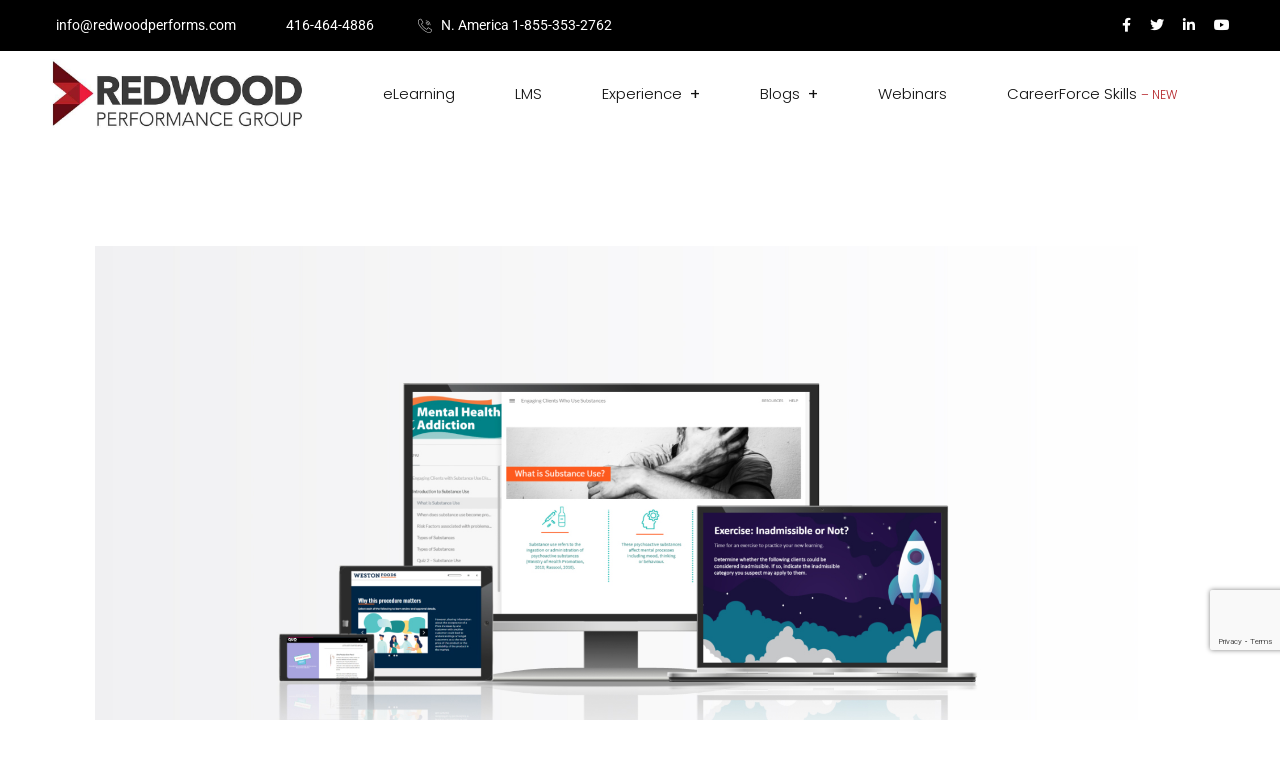

--- FILE ---
content_type: text/html; charset=utf-8
request_url: https://www.google.com/recaptcha/api2/anchor?ar=1&k=6LfLqoYUAAAAAKE6QJLQwh2nRYCftgq4f_mTksWR&co=aHR0cHM6Ly93d3cucmVkd29vZHBlcmZvcm1zLmNvbTo0NDM.&hl=en&v=PoyoqOPhxBO7pBk68S4YbpHZ&size=invisible&anchor-ms=20000&execute-ms=30000&cb=5sr71ha6ykub
body_size: 48779
content:
<!DOCTYPE HTML><html dir="ltr" lang="en"><head><meta http-equiv="Content-Type" content="text/html; charset=UTF-8">
<meta http-equiv="X-UA-Compatible" content="IE=edge">
<title>reCAPTCHA</title>
<style type="text/css">
/* cyrillic-ext */
@font-face {
  font-family: 'Roboto';
  font-style: normal;
  font-weight: 400;
  font-stretch: 100%;
  src: url(//fonts.gstatic.com/s/roboto/v48/KFO7CnqEu92Fr1ME7kSn66aGLdTylUAMa3GUBHMdazTgWw.woff2) format('woff2');
  unicode-range: U+0460-052F, U+1C80-1C8A, U+20B4, U+2DE0-2DFF, U+A640-A69F, U+FE2E-FE2F;
}
/* cyrillic */
@font-face {
  font-family: 'Roboto';
  font-style: normal;
  font-weight: 400;
  font-stretch: 100%;
  src: url(//fonts.gstatic.com/s/roboto/v48/KFO7CnqEu92Fr1ME7kSn66aGLdTylUAMa3iUBHMdazTgWw.woff2) format('woff2');
  unicode-range: U+0301, U+0400-045F, U+0490-0491, U+04B0-04B1, U+2116;
}
/* greek-ext */
@font-face {
  font-family: 'Roboto';
  font-style: normal;
  font-weight: 400;
  font-stretch: 100%;
  src: url(//fonts.gstatic.com/s/roboto/v48/KFO7CnqEu92Fr1ME7kSn66aGLdTylUAMa3CUBHMdazTgWw.woff2) format('woff2');
  unicode-range: U+1F00-1FFF;
}
/* greek */
@font-face {
  font-family: 'Roboto';
  font-style: normal;
  font-weight: 400;
  font-stretch: 100%;
  src: url(//fonts.gstatic.com/s/roboto/v48/KFO7CnqEu92Fr1ME7kSn66aGLdTylUAMa3-UBHMdazTgWw.woff2) format('woff2');
  unicode-range: U+0370-0377, U+037A-037F, U+0384-038A, U+038C, U+038E-03A1, U+03A3-03FF;
}
/* math */
@font-face {
  font-family: 'Roboto';
  font-style: normal;
  font-weight: 400;
  font-stretch: 100%;
  src: url(//fonts.gstatic.com/s/roboto/v48/KFO7CnqEu92Fr1ME7kSn66aGLdTylUAMawCUBHMdazTgWw.woff2) format('woff2');
  unicode-range: U+0302-0303, U+0305, U+0307-0308, U+0310, U+0312, U+0315, U+031A, U+0326-0327, U+032C, U+032F-0330, U+0332-0333, U+0338, U+033A, U+0346, U+034D, U+0391-03A1, U+03A3-03A9, U+03B1-03C9, U+03D1, U+03D5-03D6, U+03F0-03F1, U+03F4-03F5, U+2016-2017, U+2034-2038, U+203C, U+2040, U+2043, U+2047, U+2050, U+2057, U+205F, U+2070-2071, U+2074-208E, U+2090-209C, U+20D0-20DC, U+20E1, U+20E5-20EF, U+2100-2112, U+2114-2115, U+2117-2121, U+2123-214F, U+2190, U+2192, U+2194-21AE, U+21B0-21E5, U+21F1-21F2, U+21F4-2211, U+2213-2214, U+2216-22FF, U+2308-230B, U+2310, U+2319, U+231C-2321, U+2336-237A, U+237C, U+2395, U+239B-23B7, U+23D0, U+23DC-23E1, U+2474-2475, U+25AF, U+25B3, U+25B7, U+25BD, U+25C1, U+25CA, U+25CC, U+25FB, U+266D-266F, U+27C0-27FF, U+2900-2AFF, U+2B0E-2B11, U+2B30-2B4C, U+2BFE, U+3030, U+FF5B, U+FF5D, U+1D400-1D7FF, U+1EE00-1EEFF;
}
/* symbols */
@font-face {
  font-family: 'Roboto';
  font-style: normal;
  font-weight: 400;
  font-stretch: 100%;
  src: url(//fonts.gstatic.com/s/roboto/v48/KFO7CnqEu92Fr1ME7kSn66aGLdTylUAMaxKUBHMdazTgWw.woff2) format('woff2');
  unicode-range: U+0001-000C, U+000E-001F, U+007F-009F, U+20DD-20E0, U+20E2-20E4, U+2150-218F, U+2190, U+2192, U+2194-2199, U+21AF, U+21E6-21F0, U+21F3, U+2218-2219, U+2299, U+22C4-22C6, U+2300-243F, U+2440-244A, U+2460-24FF, U+25A0-27BF, U+2800-28FF, U+2921-2922, U+2981, U+29BF, U+29EB, U+2B00-2BFF, U+4DC0-4DFF, U+FFF9-FFFB, U+10140-1018E, U+10190-1019C, U+101A0, U+101D0-101FD, U+102E0-102FB, U+10E60-10E7E, U+1D2C0-1D2D3, U+1D2E0-1D37F, U+1F000-1F0FF, U+1F100-1F1AD, U+1F1E6-1F1FF, U+1F30D-1F30F, U+1F315, U+1F31C, U+1F31E, U+1F320-1F32C, U+1F336, U+1F378, U+1F37D, U+1F382, U+1F393-1F39F, U+1F3A7-1F3A8, U+1F3AC-1F3AF, U+1F3C2, U+1F3C4-1F3C6, U+1F3CA-1F3CE, U+1F3D4-1F3E0, U+1F3ED, U+1F3F1-1F3F3, U+1F3F5-1F3F7, U+1F408, U+1F415, U+1F41F, U+1F426, U+1F43F, U+1F441-1F442, U+1F444, U+1F446-1F449, U+1F44C-1F44E, U+1F453, U+1F46A, U+1F47D, U+1F4A3, U+1F4B0, U+1F4B3, U+1F4B9, U+1F4BB, U+1F4BF, U+1F4C8-1F4CB, U+1F4D6, U+1F4DA, U+1F4DF, U+1F4E3-1F4E6, U+1F4EA-1F4ED, U+1F4F7, U+1F4F9-1F4FB, U+1F4FD-1F4FE, U+1F503, U+1F507-1F50B, U+1F50D, U+1F512-1F513, U+1F53E-1F54A, U+1F54F-1F5FA, U+1F610, U+1F650-1F67F, U+1F687, U+1F68D, U+1F691, U+1F694, U+1F698, U+1F6AD, U+1F6B2, U+1F6B9-1F6BA, U+1F6BC, U+1F6C6-1F6CF, U+1F6D3-1F6D7, U+1F6E0-1F6EA, U+1F6F0-1F6F3, U+1F6F7-1F6FC, U+1F700-1F7FF, U+1F800-1F80B, U+1F810-1F847, U+1F850-1F859, U+1F860-1F887, U+1F890-1F8AD, U+1F8B0-1F8BB, U+1F8C0-1F8C1, U+1F900-1F90B, U+1F93B, U+1F946, U+1F984, U+1F996, U+1F9E9, U+1FA00-1FA6F, U+1FA70-1FA7C, U+1FA80-1FA89, U+1FA8F-1FAC6, U+1FACE-1FADC, U+1FADF-1FAE9, U+1FAF0-1FAF8, U+1FB00-1FBFF;
}
/* vietnamese */
@font-face {
  font-family: 'Roboto';
  font-style: normal;
  font-weight: 400;
  font-stretch: 100%;
  src: url(//fonts.gstatic.com/s/roboto/v48/KFO7CnqEu92Fr1ME7kSn66aGLdTylUAMa3OUBHMdazTgWw.woff2) format('woff2');
  unicode-range: U+0102-0103, U+0110-0111, U+0128-0129, U+0168-0169, U+01A0-01A1, U+01AF-01B0, U+0300-0301, U+0303-0304, U+0308-0309, U+0323, U+0329, U+1EA0-1EF9, U+20AB;
}
/* latin-ext */
@font-face {
  font-family: 'Roboto';
  font-style: normal;
  font-weight: 400;
  font-stretch: 100%;
  src: url(//fonts.gstatic.com/s/roboto/v48/KFO7CnqEu92Fr1ME7kSn66aGLdTylUAMa3KUBHMdazTgWw.woff2) format('woff2');
  unicode-range: U+0100-02BA, U+02BD-02C5, U+02C7-02CC, U+02CE-02D7, U+02DD-02FF, U+0304, U+0308, U+0329, U+1D00-1DBF, U+1E00-1E9F, U+1EF2-1EFF, U+2020, U+20A0-20AB, U+20AD-20C0, U+2113, U+2C60-2C7F, U+A720-A7FF;
}
/* latin */
@font-face {
  font-family: 'Roboto';
  font-style: normal;
  font-weight: 400;
  font-stretch: 100%;
  src: url(//fonts.gstatic.com/s/roboto/v48/KFO7CnqEu92Fr1ME7kSn66aGLdTylUAMa3yUBHMdazQ.woff2) format('woff2');
  unicode-range: U+0000-00FF, U+0131, U+0152-0153, U+02BB-02BC, U+02C6, U+02DA, U+02DC, U+0304, U+0308, U+0329, U+2000-206F, U+20AC, U+2122, U+2191, U+2193, U+2212, U+2215, U+FEFF, U+FFFD;
}
/* cyrillic-ext */
@font-face {
  font-family: 'Roboto';
  font-style: normal;
  font-weight: 500;
  font-stretch: 100%;
  src: url(//fonts.gstatic.com/s/roboto/v48/KFO7CnqEu92Fr1ME7kSn66aGLdTylUAMa3GUBHMdazTgWw.woff2) format('woff2');
  unicode-range: U+0460-052F, U+1C80-1C8A, U+20B4, U+2DE0-2DFF, U+A640-A69F, U+FE2E-FE2F;
}
/* cyrillic */
@font-face {
  font-family: 'Roboto';
  font-style: normal;
  font-weight: 500;
  font-stretch: 100%;
  src: url(//fonts.gstatic.com/s/roboto/v48/KFO7CnqEu92Fr1ME7kSn66aGLdTylUAMa3iUBHMdazTgWw.woff2) format('woff2');
  unicode-range: U+0301, U+0400-045F, U+0490-0491, U+04B0-04B1, U+2116;
}
/* greek-ext */
@font-face {
  font-family: 'Roboto';
  font-style: normal;
  font-weight: 500;
  font-stretch: 100%;
  src: url(//fonts.gstatic.com/s/roboto/v48/KFO7CnqEu92Fr1ME7kSn66aGLdTylUAMa3CUBHMdazTgWw.woff2) format('woff2');
  unicode-range: U+1F00-1FFF;
}
/* greek */
@font-face {
  font-family: 'Roboto';
  font-style: normal;
  font-weight: 500;
  font-stretch: 100%;
  src: url(//fonts.gstatic.com/s/roboto/v48/KFO7CnqEu92Fr1ME7kSn66aGLdTylUAMa3-UBHMdazTgWw.woff2) format('woff2');
  unicode-range: U+0370-0377, U+037A-037F, U+0384-038A, U+038C, U+038E-03A1, U+03A3-03FF;
}
/* math */
@font-face {
  font-family: 'Roboto';
  font-style: normal;
  font-weight: 500;
  font-stretch: 100%;
  src: url(//fonts.gstatic.com/s/roboto/v48/KFO7CnqEu92Fr1ME7kSn66aGLdTylUAMawCUBHMdazTgWw.woff2) format('woff2');
  unicode-range: U+0302-0303, U+0305, U+0307-0308, U+0310, U+0312, U+0315, U+031A, U+0326-0327, U+032C, U+032F-0330, U+0332-0333, U+0338, U+033A, U+0346, U+034D, U+0391-03A1, U+03A3-03A9, U+03B1-03C9, U+03D1, U+03D5-03D6, U+03F0-03F1, U+03F4-03F5, U+2016-2017, U+2034-2038, U+203C, U+2040, U+2043, U+2047, U+2050, U+2057, U+205F, U+2070-2071, U+2074-208E, U+2090-209C, U+20D0-20DC, U+20E1, U+20E5-20EF, U+2100-2112, U+2114-2115, U+2117-2121, U+2123-214F, U+2190, U+2192, U+2194-21AE, U+21B0-21E5, U+21F1-21F2, U+21F4-2211, U+2213-2214, U+2216-22FF, U+2308-230B, U+2310, U+2319, U+231C-2321, U+2336-237A, U+237C, U+2395, U+239B-23B7, U+23D0, U+23DC-23E1, U+2474-2475, U+25AF, U+25B3, U+25B7, U+25BD, U+25C1, U+25CA, U+25CC, U+25FB, U+266D-266F, U+27C0-27FF, U+2900-2AFF, U+2B0E-2B11, U+2B30-2B4C, U+2BFE, U+3030, U+FF5B, U+FF5D, U+1D400-1D7FF, U+1EE00-1EEFF;
}
/* symbols */
@font-face {
  font-family: 'Roboto';
  font-style: normal;
  font-weight: 500;
  font-stretch: 100%;
  src: url(//fonts.gstatic.com/s/roboto/v48/KFO7CnqEu92Fr1ME7kSn66aGLdTylUAMaxKUBHMdazTgWw.woff2) format('woff2');
  unicode-range: U+0001-000C, U+000E-001F, U+007F-009F, U+20DD-20E0, U+20E2-20E4, U+2150-218F, U+2190, U+2192, U+2194-2199, U+21AF, U+21E6-21F0, U+21F3, U+2218-2219, U+2299, U+22C4-22C6, U+2300-243F, U+2440-244A, U+2460-24FF, U+25A0-27BF, U+2800-28FF, U+2921-2922, U+2981, U+29BF, U+29EB, U+2B00-2BFF, U+4DC0-4DFF, U+FFF9-FFFB, U+10140-1018E, U+10190-1019C, U+101A0, U+101D0-101FD, U+102E0-102FB, U+10E60-10E7E, U+1D2C0-1D2D3, U+1D2E0-1D37F, U+1F000-1F0FF, U+1F100-1F1AD, U+1F1E6-1F1FF, U+1F30D-1F30F, U+1F315, U+1F31C, U+1F31E, U+1F320-1F32C, U+1F336, U+1F378, U+1F37D, U+1F382, U+1F393-1F39F, U+1F3A7-1F3A8, U+1F3AC-1F3AF, U+1F3C2, U+1F3C4-1F3C6, U+1F3CA-1F3CE, U+1F3D4-1F3E0, U+1F3ED, U+1F3F1-1F3F3, U+1F3F5-1F3F7, U+1F408, U+1F415, U+1F41F, U+1F426, U+1F43F, U+1F441-1F442, U+1F444, U+1F446-1F449, U+1F44C-1F44E, U+1F453, U+1F46A, U+1F47D, U+1F4A3, U+1F4B0, U+1F4B3, U+1F4B9, U+1F4BB, U+1F4BF, U+1F4C8-1F4CB, U+1F4D6, U+1F4DA, U+1F4DF, U+1F4E3-1F4E6, U+1F4EA-1F4ED, U+1F4F7, U+1F4F9-1F4FB, U+1F4FD-1F4FE, U+1F503, U+1F507-1F50B, U+1F50D, U+1F512-1F513, U+1F53E-1F54A, U+1F54F-1F5FA, U+1F610, U+1F650-1F67F, U+1F687, U+1F68D, U+1F691, U+1F694, U+1F698, U+1F6AD, U+1F6B2, U+1F6B9-1F6BA, U+1F6BC, U+1F6C6-1F6CF, U+1F6D3-1F6D7, U+1F6E0-1F6EA, U+1F6F0-1F6F3, U+1F6F7-1F6FC, U+1F700-1F7FF, U+1F800-1F80B, U+1F810-1F847, U+1F850-1F859, U+1F860-1F887, U+1F890-1F8AD, U+1F8B0-1F8BB, U+1F8C0-1F8C1, U+1F900-1F90B, U+1F93B, U+1F946, U+1F984, U+1F996, U+1F9E9, U+1FA00-1FA6F, U+1FA70-1FA7C, U+1FA80-1FA89, U+1FA8F-1FAC6, U+1FACE-1FADC, U+1FADF-1FAE9, U+1FAF0-1FAF8, U+1FB00-1FBFF;
}
/* vietnamese */
@font-face {
  font-family: 'Roboto';
  font-style: normal;
  font-weight: 500;
  font-stretch: 100%;
  src: url(//fonts.gstatic.com/s/roboto/v48/KFO7CnqEu92Fr1ME7kSn66aGLdTylUAMa3OUBHMdazTgWw.woff2) format('woff2');
  unicode-range: U+0102-0103, U+0110-0111, U+0128-0129, U+0168-0169, U+01A0-01A1, U+01AF-01B0, U+0300-0301, U+0303-0304, U+0308-0309, U+0323, U+0329, U+1EA0-1EF9, U+20AB;
}
/* latin-ext */
@font-face {
  font-family: 'Roboto';
  font-style: normal;
  font-weight: 500;
  font-stretch: 100%;
  src: url(//fonts.gstatic.com/s/roboto/v48/KFO7CnqEu92Fr1ME7kSn66aGLdTylUAMa3KUBHMdazTgWw.woff2) format('woff2');
  unicode-range: U+0100-02BA, U+02BD-02C5, U+02C7-02CC, U+02CE-02D7, U+02DD-02FF, U+0304, U+0308, U+0329, U+1D00-1DBF, U+1E00-1E9F, U+1EF2-1EFF, U+2020, U+20A0-20AB, U+20AD-20C0, U+2113, U+2C60-2C7F, U+A720-A7FF;
}
/* latin */
@font-face {
  font-family: 'Roboto';
  font-style: normal;
  font-weight: 500;
  font-stretch: 100%;
  src: url(//fonts.gstatic.com/s/roboto/v48/KFO7CnqEu92Fr1ME7kSn66aGLdTylUAMa3yUBHMdazQ.woff2) format('woff2');
  unicode-range: U+0000-00FF, U+0131, U+0152-0153, U+02BB-02BC, U+02C6, U+02DA, U+02DC, U+0304, U+0308, U+0329, U+2000-206F, U+20AC, U+2122, U+2191, U+2193, U+2212, U+2215, U+FEFF, U+FFFD;
}
/* cyrillic-ext */
@font-face {
  font-family: 'Roboto';
  font-style: normal;
  font-weight: 900;
  font-stretch: 100%;
  src: url(//fonts.gstatic.com/s/roboto/v48/KFO7CnqEu92Fr1ME7kSn66aGLdTylUAMa3GUBHMdazTgWw.woff2) format('woff2');
  unicode-range: U+0460-052F, U+1C80-1C8A, U+20B4, U+2DE0-2DFF, U+A640-A69F, U+FE2E-FE2F;
}
/* cyrillic */
@font-face {
  font-family: 'Roboto';
  font-style: normal;
  font-weight: 900;
  font-stretch: 100%;
  src: url(//fonts.gstatic.com/s/roboto/v48/KFO7CnqEu92Fr1ME7kSn66aGLdTylUAMa3iUBHMdazTgWw.woff2) format('woff2');
  unicode-range: U+0301, U+0400-045F, U+0490-0491, U+04B0-04B1, U+2116;
}
/* greek-ext */
@font-face {
  font-family: 'Roboto';
  font-style: normal;
  font-weight: 900;
  font-stretch: 100%;
  src: url(//fonts.gstatic.com/s/roboto/v48/KFO7CnqEu92Fr1ME7kSn66aGLdTylUAMa3CUBHMdazTgWw.woff2) format('woff2');
  unicode-range: U+1F00-1FFF;
}
/* greek */
@font-face {
  font-family: 'Roboto';
  font-style: normal;
  font-weight: 900;
  font-stretch: 100%;
  src: url(//fonts.gstatic.com/s/roboto/v48/KFO7CnqEu92Fr1ME7kSn66aGLdTylUAMa3-UBHMdazTgWw.woff2) format('woff2');
  unicode-range: U+0370-0377, U+037A-037F, U+0384-038A, U+038C, U+038E-03A1, U+03A3-03FF;
}
/* math */
@font-face {
  font-family: 'Roboto';
  font-style: normal;
  font-weight: 900;
  font-stretch: 100%;
  src: url(//fonts.gstatic.com/s/roboto/v48/KFO7CnqEu92Fr1ME7kSn66aGLdTylUAMawCUBHMdazTgWw.woff2) format('woff2');
  unicode-range: U+0302-0303, U+0305, U+0307-0308, U+0310, U+0312, U+0315, U+031A, U+0326-0327, U+032C, U+032F-0330, U+0332-0333, U+0338, U+033A, U+0346, U+034D, U+0391-03A1, U+03A3-03A9, U+03B1-03C9, U+03D1, U+03D5-03D6, U+03F0-03F1, U+03F4-03F5, U+2016-2017, U+2034-2038, U+203C, U+2040, U+2043, U+2047, U+2050, U+2057, U+205F, U+2070-2071, U+2074-208E, U+2090-209C, U+20D0-20DC, U+20E1, U+20E5-20EF, U+2100-2112, U+2114-2115, U+2117-2121, U+2123-214F, U+2190, U+2192, U+2194-21AE, U+21B0-21E5, U+21F1-21F2, U+21F4-2211, U+2213-2214, U+2216-22FF, U+2308-230B, U+2310, U+2319, U+231C-2321, U+2336-237A, U+237C, U+2395, U+239B-23B7, U+23D0, U+23DC-23E1, U+2474-2475, U+25AF, U+25B3, U+25B7, U+25BD, U+25C1, U+25CA, U+25CC, U+25FB, U+266D-266F, U+27C0-27FF, U+2900-2AFF, U+2B0E-2B11, U+2B30-2B4C, U+2BFE, U+3030, U+FF5B, U+FF5D, U+1D400-1D7FF, U+1EE00-1EEFF;
}
/* symbols */
@font-face {
  font-family: 'Roboto';
  font-style: normal;
  font-weight: 900;
  font-stretch: 100%;
  src: url(//fonts.gstatic.com/s/roboto/v48/KFO7CnqEu92Fr1ME7kSn66aGLdTylUAMaxKUBHMdazTgWw.woff2) format('woff2');
  unicode-range: U+0001-000C, U+000E-001F, U+007F-009F, U+20DD-20E0, U+20E2-20E4, U+2150-218F, U+2190, U+2192, U+2194-2199, U+21AF, U+21E6-21F0, U+21F3, U+2218-2219, U+2299, U+22C4-22C6, U+2300-243F, U+2440-244A, U+2460-24FF, U+25A0-27BF, U+2800-28FF, U+2921-2922, U+2981, U+29BF, U+29EB, U+2B00-2BFF, U+4DC0-4DFF, U+FFF9-FFFB, U+10140-1018E, U+10190-1019C, U+101A0, U+101D0-101FD, U+102E0-102FB, U+10E60-10E7E, U+1D2C0-1D2D3, U+1D2E0-1D37F, U+1F000-1F0FF, U+1F100-1F1AD, U+1F1E6-1F1FF, U+1F30D-1F30F, U+1F315, U+1F31C, U+1F31E, U+1F320-1F32C, U+1F336, U+1F378, U+1F37D, U+1F382, U+1F393-1F39F, U+1F3A7-1F3A8, U+1F3AC-1F3AF, U+1F3C2, U+1F3C4-1F3C6, U+1F3CA-1F3CE, U+1F3D4-1F3E0, U+1F3ED, U+1F3F1-1F3F3, U+1F3F5-1F3F7, U+1F408, U+1F415, U+1F41F, U+1F426, U+1F43F, U+1F441-1F442, U+1F444, U+1F446-1F449, U+1F44C-1F44E, U+1F453, U+1F46A, U+1F47D, U+1F4A3, U+1F4B0, U+1F4B3, U+1F4B9, U+1F4BB, U+1F4BF, U+1F4C8-1F4CB, U+1F4D6, U+1F4DA, U+1F4DF, U+1F4E3-1F4E6, U+1F4EA-1F4ED, U+1F4F7, U+1F4F9-1F4FB, U+1F4FD-1F4FE, U+1F503, U+1F507-1F50B, U+1F50D, U+1F512-1F513, U+1F53E-1F54A, U+1F54F-1F5FA, U+1F610, U+1F650-1F67F, U+1F687, U+1F68D, U+1F691, U+1F694, U+1F698, U+1F6AD, U+1F6B2, U+1F6B9-1F6BA, U+1F6BC, U+1F6C6-1F6CF, U+1F6D3-1F6D7, U+1F6E0-1F6EA, U+1F6F0-1F6F3, U+1F6F7-1F6FC, U+1F700-1F7FF, U+1F800-1F80B, U+1F810-1F847, U+1F850-1F859, U+1F860-1F887, U+1F890-1F8AD, U+1F8B0-1F8BB, U+1F8C0-1F8C1, U+1F900-1F90B, U+1F93B, U+1F946, U+1F984, U+1F996, U+1F9E9, U+1FA00-1FA6F, U+1FA70-1FA7C, U+1FA80-1FA89, U+1FA8F-1FAC6, U+1FACE-1FADC, U+1FADF-1FAE9, U+1FAF0-1FAF8, U+1FB00-1FBFF;
}
/* vietnamese */
@font-face {
  font-family: 'Roboto';
  font-style: normal;
  font-weight: 900;
  font-stretch: 100%;
  src: url(//fonts.gstatic.com/s/roboto/v48/KFO7CnqEu92Fr1ME7kSn66aGLdTylUAMa3OUBHMdazTgWw.woff2) format('woff2');
  unicode-range: U+0102-0103, U+0110-0111, U+0128-0129, U+0168-0169, U+01A0-01A1, U+01AF-01B0, U+0300-0301, U+0303-0304, U+0308-0309, U+0323, U+0329, U+1EA0-1EF9, U+20AB;
}
/* latin-ext */
@font-face {
  font-family: 'Roboto';
  font-style: normal;
  font-weight: 900;
  font-stretch: 100%;
  src: url(//fonts.gstatic.com/s/roboto/v48/KFO7CnqEu92Fr1ME7kSn66aGLdTylUAMa3KUBHMdazTgWw.woff2) format('woff2');
  unicode-range: U+0100-02BA, U+02BD-02C5, U+02C7-02CC, U+02CE-02D7, U+02DD-02FF, U+0304, U+0308, U+0329, U+1D00-1DBF, U+1E00-1E9F, U+1EF2-1EFF, U+2020, U+20A0-20AB, U+20AD-20C0, U+2113, U+2C60-2C7F, U+A720-A7FF;
}
/* latin */
@font-face {
  font-family: 'Roboto';
  font-style: normal;
  font-weight: 900;
  font-stretch: 100%;
  src: url(//fonts.gstatic.com/s/roboto/v48/KFO7CnqEu92Fr1ME7kSn66aGLdTylUAMa3yUBHMdazQ.woff2) format('woff2');
  unicode-range: U+0000-00FF, U+0131, U+0152-0153, U+02BB-02BC, U+02C6, U+02DA, U+02DC, U+0304, U+0308, U+0329, U+2000-206F, U+20AC, U+2122, U+2191, U+2193, U+2212, U+2215, U+FEFF, U+FFFD;
}

</style>
<link rel="stylesheet" type="text/css" href="https://www.gstatic.com/recaptcha/releases/PoyoqOPhxBO7pBk68S4YbpHZ/styles__ltr.css">
<script nonce="zpjtTE1MEwxQ2c-vJvtXrg" type="text/javascript">window['__recaptcha_api'] = 'https://www.google.com/recaptcha/api2/';</script>
<script type="text/javascript" src="https://www.gstatic.com/recaptcha/releases/PoyoqOPhxBO7pBk68S4YbpHZ/recaptcha__en.js" nonce="zpjtTE1MEwxQ2c-vJvtXrg">
      
    </script></head>
<body><div id="rc-anchor-alert" class="rc-anchor-alert"></div>
<input type="hidden" id="recaptcha-token" value="[base64]">
<script type="text/javascript" nonce="zpjtTE1MEwxQ2c-vJvtXrg">
      recaptcha.anchor.Main.init("[\x22ainput\x22,[\x22bgdata\x22,\x22\x22,\[base64]/[base64]/[base64]/[base64]/[base64]/[base64]/[base64]/[base64]/[base64]/[base64]\\u003d\x22,\[base64]\\u003d\\u003d\x22,\x22w5vCqU7Cv8O4w6rCgFVfMDDCv8K1w7hWecKqwolfwonDvwbDghoAw5QFw7UqwoTDvCZew5IQO8KxRx9KbzXDhMOrbinCusOxwoJtwpV9w5bCgcOgw7YGY8OLw68+aSnDkcKVw5Itwo0sW8OQwp9gLcK/wpHCuWPDkmLCksORwpNQdGc0w6hzZcKkZ3UDwoEeKsK9wpbCrGhlLcKOeMK0ZsKrMMOkLiDDsGDDlcKjR8KZEk9kw45jLijDicK0wr4PaMKGPMKrw4LDoA3ChzvDqgp/GMKENMKtwqnDsnDCqDR1ewHDngI1w4ZNw6lvw5nCrnDDlMOnLyDDmMOZwpVYEMKPwpLDpGbChMK6wqUFw7BeR8KuLcOmIcKzQ8KdAMOxf0jCqkbCsMOBw7/DqRjCuycxw7UjK1LDosKVw67DscOERlXDjhTDuMK2w6jDs3F3VcK+wpNJw5DDkCLDtsKFwpYEwq8/[base64]/DhxTCsE7CqsKHPsOCbGEjDXdMKMOUw75Bw5JqYMK3wrPDuEszGTUzw73CixM/ei/CsxURwrfCjSYUE8K2S8KZwoHDinZxwps8w7PCnMK0wozCqBMJwo9uw5V/wpbDtjBCw5oWPT4YwpMiDMOHw6rDgUMdw50WOMOTwoLCrMOzwoPCn1xiQEQjCAnCuMKtYzfDjyV6ccOPNcOawoUSw7TDisO5O0V8ScKkV8OUS8OIw7MIwr/Dt8OmIMK5IsO+w4liZDp0w5UYwql0dTUbAF/CosKad0DDqMK4wo3CvTTDuMK7woXDkC0JWxcpw5XDvcOfA3kWw4BvLCwRLAbDnjQIwpPCosO/Dlw3ZX0Rw67CmR7CmBLCqMKew43DsAhKw4Vgw78xMcOjw4bDnGNpwocSGGlaw402IcOQNA/DqT05w68Rw4zCkEpqPTlEwpokHsOOEXBnMMKZecKJJmNtw6PDpcK9wqx2PGXCtAPCpUbDn29eHh/[base64]/DsmbDkGzDhiDCl3cFI2F/WcOKwofDoAJoesOcw5pew7nDi8O1w41twoFqGsOUasKaHCfChMKww6FaEcKXw5BAwpTCqDnDrsKkCj7Cm1IERwzCjMOKbMKvw7cfw7jDnMOlwovChsOwK8Oxwqhgw4bCkg/[base64]/CiEXDuigJw7o/[base64]/djspbDTCvEcIWcObZT/ChcOsWMKZCnMdJsKfFsOEwp/CmxHDi8OHw6Uww6phf19XwrTDsxoTX8KIwrU9woHDksKDB2Nqw7XDjzx6woLDuBlxf1bCjnLDmsOIbUEWw4zDnsOvw50Owo/DtEbCqG/CozrDnH0pLy7ChMKtw71/[base64]/ChMO/ZxwXNlgdw7nCoMKEXMKDDBzCvsOOGyF6dg8vw5w9TMKlwqXCmcOwwqVpc8OvFlY6wq/DmTtlfMKdwrzCoHwCdxxJw5nDv8OECcOFw7rCnQpTJsK0b3rDlnzCtmoFw68HMcO4cMOnw4/ChhXDuEgHGMO/woZ3TsOUw4LDgsK+wotLEjIjwqDCoMOsYCZLZBTCpy8rRsOtWsKEKn1Sw7vDvAfCpcKhc8Ozf8KPOsOVUsKdJ8OxwrtuwpNifyjDjhkqLWbDjgvDqw4UwqwdDjdPaxAsDiPCn8K4QcOXAMK/w5zDgi/CvATDscOHwonCmURLw5fCisO2w4sGeMKtZsO+wpXCjzPCoAXDiTAORsKkYFPDoSZ/[base64]/CsGdawqRlwrnDvHtdL23DkWHCucK6w7J/w5FAMcKfw7rDkV3DlcOzwo0Ew5/Dt8OawrPChmTCqsO2w7QCRcK3ZxPCp8KUw55xcz4vw6wgEMOBw4TCqSHDssOww5PDjUrClMOeLErDkX/[base64]/wqHDhcOiYMOCA8Kyw508woxvG8K9IjU1w7jDsWAGw7rCuG8bwo/DsXjCpnsqw6jCsMOHwotfOQ7DvMKVwqk7M8KEUMO9w4hSZ8OMGBV/di7CusKYc8OcZ8O/DzIEc8OlFMOHSmh3byvCtcOtwoc9WMO5HWcOEX1Qw5/CrcO0TGbDnS7DvTzDkTjCj8KkwokrNsOQwrPCiijCt8O3SE7Dn2AHFix7SsKoSMKaVCbDhyNew7kgVS3Dg8KTw7XCiMKmA0Ucwp3Dn2JUUQ/[base64]/w7PDgx3DuT7CvXcQGcKewoZVWMOFwqRYwovDr2LDrGspwp7Dv8KDwo3ClcOMAsKVwqzCksK+wqx6XMK3ay9Vw43CjsOBwpDCnnZWAToiQMOtGmHDicKveCfDu8KYw4TDkMKZw4zCgcO1SMO6w7jDkcOoRcKoRMKCwq8/ERPCi2BOdsKIw5rDkcO0f8OkWsOmw404AAfCgU7DhQtuCyFcdixcP303w7Ipw5Nbw7zCgsKhEsOHw6bDnl1pPV4lQcKkSiLDp8KlwrDDucK8KHPCocOeFVDDvMKoAETDvR9MwqrCmmkiwprDtDZNDkjDn8OmTFoGdQlfwozDjGpPEzAewpJQOsO/wrUPEcKHwp0cw50IaMOZwqrDnV8bwoXDhEjCmMOWXkzDjMKdWMOkb8KTw5vDmcKnDkw8w4fDnChKGMONwp42czfDryocw49jFk5ow7DCr0VUwq/DgcOqd8KBwoXCjDfDvyR+woPDhidaSxRlJWTDjDxdCcO/VAPDssOmwr8LUhF0w65bw78fVXfCpsKlD3BoEjVCwoTCtsO8MnDCrWHDsTsbS8KWb8K+woEWworDi8Oaw6HCtcOww6kaGcK8wptdFMK4wrLCi1LCrcKKwp7Cj3BUw4/CmE7CsHfCpsOSey/DgWtHwrLDmyAUw7rDk8KIw7XDszHCg8O2w4dZwpTDnHTCoMK6MSYkw5vDii/CusKDU8K2TMONGRPCmVFCMsK+bcOzIDbCgMOOw6lGX2TCtGoPRcK/w4HDoMKeAcOKEsOOF8Otw4fCj1PDkjnDncKzK8KMw5EkwrPCjk06UWPCvEnCnFUMCA5bwpLDnGrCgcOkaxPCmcKmMcOADcO/dnnCjsO5wqHDkcO4UDrCsDLCrzMMw6bDvsORw6bChMOiwoBqYVvCn8KkwpRtL8OHw6DDkAXDgcOlwpnDrHVwVMOdwqI8FcO6wrjCvmJVDV/[base64]/w4bCh8OrNXjCrB9iwr4mwpQiw7rCh8KqwqB0wr7Cp246dXcvwr9sw4fDqg/DpUd5wrPDo1gpbwHDlnlgw7fCsSDDtcK2cW1iQMOww4XCocKuw5wgM8KEw6PCtDTCpAfDkl09w5pyaFp5w5NqwrVbw6wtDsK7Tj7Di8O6XQ/DkV3CuQTDpMKxVSYww4nClcOPUArDkMKMRMKbw6YWdcKHw4I9WllTcQklwpfCt8ODRcKLw5DDr8OXecOfw4xKLsOZD3zCuGHDq3LCgcKxwpPDgiwiwpYDNcKdMMKoNMOIA8KXGRTCnMOMwq5hcU3DqSs/w6jDigcgw657YCRWw4p9woZNw7zCjcOfesKqURgxw5gDTsKqwo7CkMOLe0bClz41w7QYwpzDj8OnGi/Dl8OyUXDDlsKEwoTDtsO9w7DCu8KsaMOqFUnDmcOJKMKzwqgaRwDDscOIwqQ8ZMKZw5fDmT4jX8O5ZsKQwqHCscK9PQrCgcKbGsKswr/DuCbCnkjDicOxHwEEwovDscOfag1Ow4dmwrd6TcOmwpJbb8KEwr/[base64]/TifCpcKKVcOzwpUPJx8JBMO3w6J6AcOSw5zCowjDq8KpSk7DsnnDo8ODUMKQwqXDh8Kgw6tDw5Irw7J3woE1wpXCmEwMw4rCmcKGczUMw44hwqc7w4snw7xeJ8O/wrLDonkaQMOXEMO0w4/DjcKNHAPCpUnCiMOHG8KyZ1jCuMOpwqbDtMOfHknDtV4fwrUxw4nCukhcwokXfA/DicKJCcOVwp3CkGQjwrp9CDrClXfChw4GJcOtLBvDihHDvBTDssKLcsKOSWrDr8KRCToAW8KjVXTDt8K2YsK+MMOFwoF7NQXDjsKpXcOHM8OJw7fDrMOTw4DCqXTClV8zBMOBW1LDg8KkwpIqwo/ClsKewqXDpSYMwptDw7/ChRnDnDVORBkZKcKNw5/Dn8OjWsOSIMOIYsOoQBpuXhwzIcKwwpRlRD7DpMKhwqjDp3Amw6fDsG5IKMKCYi3Dl8KGw7bDvsOjCxpiFMKIbHvCuQZrw4LChsKtccOQw5LDtgrCuwjDg1DDkhjChsOzw73DoMK5w78twqbDglzDpcKnPC41w6dEwqHDpcO1wr/CrcOMwotOwrXDm8KND3TCnU/[base64]/Dm8Kow7F4HjLDtcK7w5LDr8Oaw6IPBWjCqFTDm8OvLGJIK8OmRsKKw7PCqMK8EAwIwqs8w6fCn8Oje8KyXMKNwooKSh3DlUQmdcOIw7F/w4vDicOBdMOnwp7DlCpldUTDnsOew4jDrAXChsO0dcOMdMOST2zCtcOcw5vDrsKXwq/CtcKGcxfDjWk7wr0ARcOnCMOFSx/CsA8ldT8nwrHCkxYDVQdqX8KfH8KewoARwoFgQsKOOxXDuxXDqMKDY2bDsDZ9OcKrwpbDsHbDlsKHw45zXFnCpsOUwoXDrHwLw6HCsHDDk8Oiw6rCmg3DtnXDtMKMw7BZIcOEQ8K/w6QlGg3CvWJ1NsO6woJww7vDq2HCiB7DqcO5wo7DpXPCqcK6w4nDiMKMSVhKCMKBwqTClcOBYlvDsyzCl8KUW3rCksO7fsOhwrfDiFfCgsOow6LCkxF9w4gvw5XCjsOqwp3CrnRzUAnDkxzDg8KgJcKtJiAeZiARY8OvwoZ4wqHCu1VQw5YFw54Xb0Frw6tzAFrCnT/Dg0VHw6pOw6LCrMO4YsKDEV1EwpnCvcOSQBhRwo43w50oVznDgcObw7wya8OiwofCihQCM8OjwpDDt1Z1woxQDMOMdCzDkS7DgsOTwoUBw6nCjcO5wr3CncKAL1LDsMK9w6s1PsKewpDDvCcTw4APLRx/wrBGw6TCn8O+YiRlw7tAw6vDncKcOsKOw4lZw5YiBMKNw70LwrPDtzIADTNtw4AZw5rDs8K5wq7CkGJ3wqlXw4/DplLDq8OmwrYHVsOPMWXDlGc/L3rDuMOSfcK3w489AUrCrS5JT8Kew5jDv8Kdw6nCrMOEwobCkMONdTfCnsKtLsK6w7PCkUVKA8OAwpnCm8KpwrnDp0PCtMOqDxtXZ8OANcO1ewhXVcK9CgDCk8KlIhY/w6cdYUNkw5zCpcOuw5rCscKfUQ8cwrctwoxgw5LDhShyw4MYwpbDucOwasKBwo/CqFTCp8KDBzEwTMKXw6nCj0QyRB/DimfDvCZJwrLDgcKeak3DtxYvFcOnwoHDswvDt8OMwp1PwoMaLGIAFn12w7bCjcKUwpRvAX3DhzHDq8Ouw4rDvzbDscOqCX3DiMKtZMKvFsKVwq7Cg1fCmsK5w6nDqyXDgsORw53DlcOkw7RPwqoUZcOpeTDCgcKcwoXCslvCuMOLw4vDjz0GPsO/wq/Dtk3ClyPCkcKYDVfDvzfCkcOLYEXCmUYDXMKYwpDCmxEydz7Cr8Khw5Itenwawr/Dkz7DrExuAkA3w6rCqAcYR2FAEjzCl1h1w67DiX7CvxLDtsKQwobDgnUfw6hoQsO/worDm8KFwpXDlm8Kw7RCw7/Do8KEOUQdwoTCtMOewoPCmkbCrsKBPjJUwqJzaSEXw5rDpDM8w6B+w7AfQsKdXVk8wqp+MMOaw6olB8KGwr7Di8OxwqQVw4DCj8OnWMK4wpDDvcOBNcOXEcKIw6QHw4TDpSdpSAjDkRVQHUHDicOFw4/DlcO8wpnDmsOhwq/[base64]/CllPCsMKEwqM5WsOswq7CpcOGKgvDlDoFwpDDpzJ3Q8KdwpwQShrDksObaz3CkcOaZcOKDMOYAsOtPE7Co8K4wqfCq8OwwoHCrQB4wrNEw5tAw4QwfsKuwqN0P2nCksO5XW3Cvj0QGxgYYiDDvMKSw5TCtcKgwpbCmG3DhDNNOD/[base64]/wqVjDsKcwohIUsO2US8Uwo5Sw7XCojTDi1gSDnjCn27DojBDwrRLwqbCjlsOw5jDrcKdwokmJGXDplXDjcOvEHrDkMKuwqkSNsOiwqnDsD4xw5E0wr/CgcOhwo8fwoxlIVLCiBg4w4NwwpjDv8O3Jm3CoUMGMm3ChcOwwqEGwqTClCjDlMK0wq7CmcKqekRuwp4fwqIGNcK9UMKWw43DvcOGwr/CrMKLw60GLB/CkWFpd2hqw7onLsKhw78IwqZQwonCo8KidMO6WyvConLCmR/CssOsOmAqw6nDt8OQb0TCo0Eww6jDq8O4w7bDoAoWwpYnXXfCg8Orw4Ruw75Kw5kww7PCs27Du8OWeCTDriwPHDjDjsO1w7fCtcKhaElkw6PDrMOowphjw44Aw6xgND/DuHrDm8KKwqPDh8Kew6sew7XCnVjDuThGw7vCg8KmV157w6MQw7LCsV0IeMOlVMOnU8OUFMOvwrXCqmHDmMOowrjDmUQcEcKLdcO9X0/DnxttR8KOTcKxwpnDhnkMYmvCkMK1wpPDisOzwoYMJFvDtAfCjQIYYA8+wp5vGMO9w4nDgMK6woDCvMOTw5XCqcKba8KTw6sxCcKiJDcuSEbCp8OMw5s/wp8/wqwuRMKwwqvDnylkwos/b09kw6ttwrVzXcKecsOZwp7CrsOHw70Ow4HCnMKsw6/DqcOeTSrCoAzDtgkmLjdhJFzCusOPZcKBfcKGFcK4MsOqOsOLK8Osw5vDkw82UcKpQ3xCw5LCiRnCgcOJwprDoTTDnzd6w7Fkwo/Dpxomw4PDp8KKw7PDgzzDrFbDumHDhBA0wqzDgEY8aMOxRWjDmcOxI8KFw6vCrisXQsKHGU7Co2LCjBI/w7xPw6HCoT7Dm1/DsBDCohZkUMOID8KaZcOEcXLDg8OZwrJHw4TDscOrwp/CmsOSwpjCgcOnwpzDo8O/w4o5aFVpZmjCoMOBKjkrwqEcw5lxwpbChx/[base64]/DnsOtGMK9w58zFMKGwrlZax3DpRXDh8OIZMO3R8OcwpjDkQIbcsOdScOvwolkw4Nzw4lWw4RuAMO5YSjCvlV8w440M3lyJmzCpsK5wpY/[base64]/DmcKmw70Ew5kow7wtIMORw60Kw7s1w5/DjlZaLcKFw486w6l5w6rDtkEramvCtMOvdzYUw4nDs8OFwoTCiXfDrMKeMz8APk9zwqUOwoPDqj3Cul1GwpZHeXPCv8KSRcO0V8K5wqTDpcK1wqTCmx/DvFsQw7XDqsKzwrgdRcKMK1TCg8OOUnbDlxp8w5BWwpcGCVTCu104w4bCtcKuwq0Xw78/woPCjXZ0SsKywo8Kwr1ywpIuaADCgnzDtARgwqTCo8Kww4bDuWYQwpQ2Fg3Dp0jDkMK0ecKvwpXDjG7DoMOZwosRw6ExwpBTUnXDv2pwLsKRwohfURDCocOlwpBWwqh/MMKXLMO+OzNyw7VFw7dewr0Qw41RwpIMwozDl8ORCsOkBMKFwopNWcO+QMK7wrgiwoDCjcOdwoXDqXjDg8O+P0w/LcKRwonDg8KCP8KNwrjCuScGw5gdw6Nkwo7DlHnDo8O3NsOFBcKILsOmBcOiSMKlwqbCjS7DisOMw7LDp0/CtFHDuBPDhzbCpMKSw5JLPMOYHMKlM8Kfw45yw4JTwrsPwptyw6IQw5loKHAfPMKgwp5Lw5bCsg82Fz0Cw6jCrRwgw6www4kTwr/[base64]/YsKew6sbDWTDozXClV7Dm8Orw6PDly5WwrzDlirCsSPCkMOiGsKhcMOvwr3DhcOCecK4w6jCqMO/FcKkw6VqwqgRBcOGB8OUSMK3w5R1ah/CjsO8w5DDt2VGKx3ClMOXd8KDwrRRMcKkw4DDtcK4woXCl8KxwonCtFLCg8KCQsKEBcKLQsO/wo4sCMOAwoEjw752w5I+e0zCgcK4bcOeUA/Dp8Kqw5rCqlEVwoAAL30gw6jDghbCm8Kew5kBwoVlSX3DvsOfPsOVUDh3HMOew4jDjUPDgnfDqMOfSsK3w789w7XCmD4sw7Ujw7fDuMOjXmAxw7tOH8K/[base64]/DnTHDjCdbXcKnwqvDj0zCjlBEPMKFw6hOAMKmGwXCtcK3wqJzIcOBIw/[base64]/[base64]/CksOMW8Kdwq9vbTLDnGHCh3IXw5luGRN7w7x2w6HDp8K7FmrCtUHCqMOBYADDmCHDpsK/wrx4wonCr8OHK3nCtBIcGB/DhsKjwpTDmsOSwqF9V8OBZMKLwphtAzVuJcOJwp4Cw71RHWJgBzAfesO5w5NEeyQkb1vCkMOOGcOkwovDtEPDjcK/QR/CgjLCljZ3TcOhwqUrw4fCucKUwqxZw6MVw4QdG2oRdWIoEHjCqcK0RsKzXmkWNcO5w6cde8OqwolOQsKiOHNnwqVKJ8OHwrDDoMObXglfwr46w7LDhzvCq8K3w55CNDvDvMKTw53CqQtEeMKMwojDsmnDjMKcw7U3w5NPEAfCpMO/w7DDj2bChMK9b8OdNStEw7XDtj8RPwE8wrcHw4nChcKOwpbDhsK6wrPDsmLCmMKlw6EBw74Nw4RcG8KOw7DChWjCuArDlDtsGMKzG8KBCFYHw6A5eMKfwooDw4h6LMOFw6EUw6gFUsKkw5wmJcOITMOYw5o8woo7P8OqwpBLbTBMLk9cwpBiPU/Dhw9Dwp3DuRjDosK6IE7CtcKSwrLDjsOiw4AUwpopABcULwFZC8Onw6c2ZVcTwrtwBMKPwqnDv8OOTC/DocKLw55XISbCkBUowrRZwqpBd8K/wpfCuXc6fcOYw64dw6/[base64]/[base64]/w6/CksO5LMOUw6TDrsOMfsKEwqXCtCEPfsKkwownwrRWZFDCikzChcK4w5nDk8KKw6jCoFhswp/CoHpNw5hibHlCM8O0KsKIZ8OvwonCjsO2w6LDi8KMW1kPw7JaOsOowqbCoihnacOGecOYXcO8wp/Ci8Orw7DCrFU0SMOvB8KkRzkLwqnCvsObJMKnZcOtVWUAw47Dri0qeDkwwq3Cgh3Dp8KuwpPDvnHCpcOVHjbCvMK5AcKXwq/Dpw1EHMK6McOUJcKmUMOjwqXClmvCvMOTICQRw6ddCcOySEMVOcOuNcOrwq7DhMKew6nCp8O7WcOFcgNUw5DCj8KKw61hwprDoV/DlsOlwofCsm7Clg7DskEqw7/DrnJ6w4PCjS/Dm2t9wrbDmXLDj8O8TUHDncOPwqlwKsKSO3tqQsKew608w4DDhMK0w47CrhIPU8O5w5XDgsKfwq11wqA3Y8K1fUDDr23Cj8KPwo3Ct8Onwqpxwp/CvVTCmBHDlcKQw44/GXZ4dwbCrU7Dl17CtsKNwpnCjsKSGMOPN8OrwrIIA8KlwpFEw5Zbw4R/wrZoD8O/w5jCqhHCi8KGY0sXI8K9wqbCpytfwr8qTcKBPsOpZBTCsURRam/[base64]/CvzIGwrd+w7LCiMOdwqbCoX/DscOQwo4kwq/Co8OeZ8KfdggOw4RuHMK8e8KwRyxEV8OlwrnCgy/DqGxQw6J/JcKqw73DocOjwr9YRsOTworChQPCkS8kY1BEw5EmNz7CpcKnw48TF21kI2sPwp5iw44yN8KtNDdTwpE4w4VIBh/DrsKiw4Jcw57Dghx8XMOpOmZLacOOw63DjMOYJMK1J8O1bsKgw5MpTkULwq0WEVHCi0TCtcO7w4RgwpUWwrR5ERTDtcK9bxM8wpXDnMKewqwAwqzDusOEw79GaiEGw5otw5/CrcKfKsOBwrcsYMKNw7gPCcOqw4saFjDDh07DvgrDhcKUEcOtwqPDojJCwpQOw5c/w4xKw6NFw4p+woYJwq/CsijCjDnCvy/CgUJBw49RScKWwr5yKR5lOjVGw6c7wq0DwoXCj0kEQsKla8KSf8KDw6DDv35hS8Kvw6HCqMKvw5HCtMKzw4/Dolt1wrUEOgnCusKUw6pkK8K+UGVzwoh5VcOjwovCtlg/wp3Cj1/DmMOEw4cfPAnDpsKewrkiaTbDjMOTXsO1QMOXw7Ehw4UfETHDscOlAMOuGMOOEGjDsF8cwofCqsKeOxjCrGjCrnZfwrHCvBcZAsOOEcOVwrXDjwdxwpvDiU/Ctm7DuDnCqlLCkWvCnMK2wq0nccKtUEHDrw7Cn8OpesODcmHCoGHCmj/CrCbDn8OreisvwogGw6rDgcO/wrfDsk3CgMKmw7LCgcKkJAvDoCbCvMO0e8KgLMOudsO2I8KUwrfDqcKCw6BjTRrCqTnCscKeV8KQworDo8OKC0d+AsOIw5BuSy88wppNJBjCpsOPH8Kdw5oxS8Kfwr8YwpPDv8OJw7rDkcOiw6PCs8KkFx/ClSFww7XDriHCtibCmcKCAsKTw4ZoZMO1w5ZfWsKcw4FrIlY2w7pxwrXCgcKCw6PDmsOxYChycsO3wpPDoEHCu8OwGcKhworCssKkw6rCrRTCpcOmwox2fsORBkYlB8OIFEDDvFkwcMO9FcKhw61uM8OSw5rCkgUpfQUFw692w4rDk8OXw4zCiMK8dF5QcsKfwqM9wq/CmARVZMKAw4fCvcOtO2xcNMOjwpoEwoPCqcOOH0jClmrCuMKSw5duw5rDh8KPcsKtHzjCrcOkKGfDisKHwrHCs8OQwrJYwp/[base64]/CqMKJM8Oxwq8JGsOmEUvClsKqwo7Cr0rDhUI5woRLDCoMTmp8wqUswonCq3h1E8Kiw7Qgf8Klw6nCtcOUwrjDryBRwrtuw4stw79gYCHDmW8yH8K3w5bDpBPDmgdBIFHCv8OXJ8ODw6PDqW3Ct3lgw6k/woXCvBnDmALCscOYPcOvw44wJWHCiMOtCMKPMsKIWMOUQcO6DMKOwrnCmkV4w6F4Um8FwqR/wpIaNHEDW8KjcMOYw7TDscOvcVjCgR5xUgbDlgjCgFzCg8KUQsKSCmLDjTkeMsKhw5PCmsKGwqdtCX5vwptHJAHCh3dywqBZw7IhwpvCs37Dn8OCwoLDiH3Cu3Rdw5TDucK7YsOoL2XDu8KDw5cwwrnCqUIkf8KqJ8Kdwr8dw7YmwpcXL8K/[base64]/[base64]/[base64]/DqzRsAcKLwo3CjnzCoB44w4YRwrfCqUDCtwXDrmnDrcKKEMOFw49PacOxOVfCpMObw4TDq1QDPMOKwqTDvkLCjEl9OcKAM3PDg8KSLxvCrjDDpsKhEMOqw7dgHCHChR/CpzEZw4XDnEDDtsONwqwMFz9xW19/KBwGF8Olw5svfGnDjMKVw5LDicOIw47DlWTDu8Kjw6TDrMOZwqwTY3LDnHIGw4/DssO3AMO5w5rDgT7ChGEUw5wKwoM0Y8O7wrnCjsO+SGhkJzvDizlTwrDDtMK9w7l6b3rDhlF/w7lwR8ORwr/Cq3MCw4tKXMOBwo4Iw4ciEyFfwrgQLRgiNDPCicOzw78Hw4rCtnBhCMOgRcKjwr0PJj7CmzQswqouFcOFwpt7PWHDosOxwpF9TV0TwpfCvE4rL0Ebw7pCf8K8ScO4L3xFasOLCwXDplHCjzkGHC8fe8OUw6bCtlU0wrs/ABR3wrtDPRvCglXCl8OWWnpbasOXWcOBwp8nwrPCt8KzJ21mw4PCmgxwwocge8OwXikTVCUlWcKVw6XDlcOPwofCkcK4wpdbwp5/axvDoMK+dEvCim5Owr9kaMOewp3CucK+w7HDsMOaw48qwpYhw7fDp8KaKcKkw4bDu0hEfEDCmcONw6x4w4QjwosQwqvDqBoSXQJ6AFgTT8O9DMKaY8KkwoDCqMKSaMOZw6V/wop6w6o4HS3Cjz8vegTCiBnCk8KMw7/ClmoVccO4w6fCk8KRS8O1wrXCiUN5w7TCnVdaw4kjYsO6KVzCtCZtaMOBfcKMW8Osw5sJwqkzK8Oaw4HCusO1YnjDnsOOwoTCvsKgwqQFwqk9CmM/wq/Cu1ZYOsOma8OObcKuw74jRmXCpFh/QjpVwrjDlsK7w75xE8KhcxwbOyJkPMODThRvM8OQVcKrNnFFacKNw7DCmsKvwojCucKDQQbDjsKGw4fCqhI+wqkEwobDpEbDk3LDpsOAw7PCimBaQ0xZwq5UAz7CvX/[base64]/[base64]/CmsKNwqTCpyp7worCkMKCWMKlasODS8KXw6rDnVrDvsKZw5lVw5g0wqTCrHzDvTVpL8OGw4HCk8Kww5Q9VMOvwonCt8OKC0jDnx/DsH/DhG8KK1HDv8Onw5JMfVrCnHd9OwR5woJow63CoiZeRcOYw49jUcK9f2YNw7olZMKNw6UPwrFMJVVBVcOQwrJBemLDv8KyEMKNw4IHB8OFwqM9aGbDq2HCkQXDmlPDmWVmw4ozZ8O1wp4+woYNQUvCncO7BMKWw6/Dv0HDi0FWwq3DrEjDnFbCvMK/w47Cpyg2U0jDt8Kcwp9bw41kUsKcN2/Cv8KCwrDDnTAPBFfDrcOlw7ItDVLCtMO8wqRcw7TDvMOffmBeWsK9w5Yvwr3DjsO/IMKvw7XCpsKkw4FHRmZ3wpLCinfCocKWwrfCkcKEGMOewo3Ckhxvw7rCi1JDwpLCsX9ywrc9wrnChXlpwptkw4vCoMOZJjTDh0jDnh/CtDsyw4TDuHHCvxTDi0/ClcKZw6vChUsdQMOGwpHCmyxJwqvCmQDCpTnCq8K5ZcKcPSDCp8Olw5DDg3jDnhwrwp1nwrjDjMK1CsOfecOZbsOxwpdew602woA5wrduwpjDnUjDt8O5wpLDsMK/[base64]/Du0rCrWlZLB1pwpjDqHfDlyrCm8O9JULDsMKPTULCo8KWEAIBSxh1BlJAYFPDox0Iwq5dwoUWDMKmdcOGwonDrThVN8OQfiHDrMK9w5bDiMKow5DDn8OOw7vDjSzDi8O3HsK9wqBHw6/Con3Ci1nDtVxdw7xlZ8KmMC/Dk8K+wrtEXMK5OmPCvghFw4/DpcOdRcOxwoJpNMOJwrlYIMObw64+DcK2PMOgUyFuwo7DqSfDrMOOC8O3wpLCo8Omwqhzw4TCuUbDmsOyw4bCtl7DuMK0wo9Bw5/DhDpdw79YIlrDpcKFwoXCpXAJZ8OFHcKvBh0nOErDlsOGw7vCkcKpw69NwovDqsKJawZnw7/ChzvCs8Odwq8qE8O9w5XDsMK8dibDocKKFi7DhR56wq/[base64]/B8Oaw5Eqw60Bw43CrsOnwqEBw6rCosKHwrfDpsK2GMOtwrQScFZqasKFTT3CjlvCvnbDr8KSZEwBw7R6w5Mrw5nCim5vw4vCpcKAwosiB8OFwp/CrhsnwrxUV1/[base64]/FMKZYsK+alzCmF3DpMK7NcKVwrXDv8O2HMKlRsKbbh88w4FZwpTCqXliWcO/woYywq/[base64]/[base64]/wrICKMKQw75tcErCvxBnwogtwonDgDDDmCs8w4zDoXnChWHCqcOGwrQuHC85w5ltH8KxecK/w43ChB7CvBnDjS7Dq8Oqw7HDscKxdsOxKcOCw7hIwr1HEVBlTsOoM8O5wqw9eWxiEBIDRsKzOV1rXSrDu8Krwo08wrIlDwvDjMOGY8OFIMK5w6fCr8KzGjdkw4jClRVwwr1+EcKbXMOxw5zDu1/CmsK1f8KewqtsdS3DhcOAw7hrw4cxw4rCvMO/XMKXZAB5ecKJw6zCkcOswq4dVMOWw5PClcKnZFVGaMKpw64rwr4vR8K5w5Iew60ZWsKOw6EFwpIxUsKaw7wUw7PDmnPDu2LCqcO0w7cBwqnCjD3CkHlYd8KYw4l3wo3CisK8w4fCq0/DjcKTw5laRRDChsO2w7rCmHDDqsO0wqvDjSbCgMKuYcOzeWsuQ17DnzvDq8KaacOfKcKebkdgTyc/w6Efw6TDtMKBAcOvAcKmw51kQwxdwo0YBTrDhlN/[base64]/w7dhw4AVQSrDpMKfU2FcDMKAw6PChBBiwqpgJHdgdV7Csj/[base64]/wodww7bDm8OQw4jCpMKHNcOXw5PCjFwrw7wLw4lmA8OcB8Kewr5qVcOnwqpiw4o6RsOPwoh8FyvCjMOtwrMnw7oaZ8K+O8KJwpjDicKEQxYgQhvClV/ChSTDkMOgQcO7wp3DrMOZRRdcBlXCuVkOLwkjKcK0w4xrwr8hWjA7GsOUw5wzUcO7w4xuQMOfwoM+w7vDl3zDoxhbSMKRwqrCjMOjwpLDicOfwr3Dn8K4w7HDnMOGw4RlwpVdFsOvMcKPwpVWwr/CkAdvdG01FcKnUjhWPsK9M3HCtiFnVQg1wofCnMK9w5vCoMKoQMOQUMK6YFZmw4NSworCp3MvPcKfdV/DoFbCmMKzN0LCjsKmDMOPWS9GNMOvDcO3HlLDmQlBwoUpw4gNGMOkw4XCscKTwpvDo8Otw5cBwpNKw57Cm3zCscOIwofCgD/CmsOpwokkUMKHNWjCtsO/DsKBbcKpwozCn3TCssO4SMKHGFoJw4jDr8Ocw7IPGsK2w7fDpA/DisKqDMKHw7xcwqvCrsOQwojCmCpYw6A2w5bDn8OGAsKpw7DCg8K7VcODHFx7w45rwrl1wp3CixvCgcOnJxg2w7PDu8KPCihOw4XDl8O8wpopw4DDiMOIw6LCgH9kRQ/DiTQPwqzDt8OjHzTChsOmQcK0WMOewo7Dnw1LwqXCmh04KxjDmMOmaz0PZzwAwqxfw6YpOcKITsOlKQdZRgLDrsK+JQ8pwr5Sw6BQIsKSdUEsw4rCsCpUwrjCiFphw6zCocOWbFABVUJBFTk5w5/[base64]/TsOxCGHCkcKLwqHCqggcPk3DhUvDlxXDscKWfUZRdcKPOcOxFGMmHhMBw65JSRzCgy5TW39lD8KMRSnCscOrwoXDpgQgCcKXZwTCu17DsMOrJWR5wrxqO1XDsX8/w5vDkQvDgcKoVyTCtsOhw4c/AsOTKcOkJk7CryYSwqrCgAPDp8KVwqrDisKqFBtlwrh9w7gxJ8KyV8O7wpfCjHxfwqzDk2gWw7vDt2zDu2p4wqNaOcONUMOtwrthC03Dtm4YKMKCBGrCmMKxw6lCwpcfw4shwpzDhMK6w43Cml3DtnFBCsKAQmR/VEzDuD5awqHCnxHCssOABzwkw5A4BVJfw5nDk8K2IVbCs3osWcOKG8KYCcKdVcO8wpZtwobCoDwYA2nDm1nDpV/Cm0NmScKkwptiMcOfemACwo3DgcKRYl1XV8OiOsKPwqbCty/DjiQWK1pDw4DDhlPDo0fCnmtNB0ZVw43DoBLCssOCw6lyw7EibCRsw5IjTnhQDcKUw4hnw4sFwrNQwoXDpcKmw5HDqgfDph7DssKOT3hxQF7Cg8OSwrnCr2/DszJ3fSnDn8KoWMOzw61AU8KDw7bDpcOgL8KzZcO4wrE3w6FRw7pDw7DCoEjChnEiTsKXwoImw7ESM19EwoB/wq3DicKIw5bDtxlJc8KEw4fCl29gwpXDp8KobMORSWPCkSHDj3vCp8KFVhzDscOSdsODw6xZVCoYdg3CpcOndzbDsmcoPXF8LVXCo0nDgMKzAsORDcKhcHvDkRjCjyfDrHtdwoQOXMOUaMKOwrLCnGczTGrCh8KANzdxw65wwoAAw7JjcCQNw68vLUrDoS/Cg159wqDClcK3woNvwq7DpMObZFQ+DMOCLcO+w7xqQ8OgwodeC2cpw7fDmyw0G8ODVcKjPsOKwqcNW8KAw5/CqWEiQAVKdsOwBcK/w5MlH2zDqH8OKcK+wr3DrXvDu2BkwqHDmVjDj8KRwqzDoE0RGlVFDMOXwqEdGMKrwq/Du8O7wrjDkR8kw6dwdlRBIMOOw7PCm1M1OcKQwq/ClRpIJGfDlR4UXsO1LcKUUk/DosOxRcKGwr4gwoXDnRfDgyZIHiZSdnbDpMOxV23DlMKiD8KvAE19GcKlw71HZMKcw4dsw53CoEDCpcOESD7CmFjDsQXCosKwwogoPMKRw73CqcKFMsOdw5TCi8Odwqhcwq/DpsOLOykYw6HDulkSSyHChcOpO8OUbS1TRcKGNcKhUkISw5YQAxbCgxXDk33Cu8KGIcO4J8K5w6ZkW2BqwqBZKMOiVSo8FxLCkcOxw4oLU3lbwoFwwqXCmBvDoMO/w77DnGcjNzEuSDU7w5Bow7d1w70dO8KKQ8KVV8K1dg0jbH/DrCIeesK3RRYmwprCsARpwrfDkUvCtWrDkcKRwrnCu8KWH8OJQ8KpO3TDqHTDocOgw6nDncOhEi/CmMOfasKQwpfDqB/DiMK1R8K7CHpgYhxmE8KowoPCj37CnMOyHcO4w7nCoBTDu8O4wpQdwrNyw7czBMK5OyrDjMKsw6XClsKfw7Udw7EWCjXCklAnacOYw6vCgELDg8O3d8OhS8KMw5Z7w7rDkA/DjnV5TsKsHsOCCE1BOcKyZcOhwpcXLsOgdFfDpMKmw6DDhMK9emHDqG8PTMKAMXzDj8OMw4hew6ltPwA2ScK8I8KEw6fCv8Ovw6LCksOgwozCsHrDsMKlw6FdHWPClGTCl8KCX8O4w4rDmWR/w4PDlRQvwpzDqXjDsQgGdcO/wo4mw4RZw57DvcOfw4TCv3xeICXCvMOgOFRpacKFw7UzEmDClcKFwpTCvB9Hw40VY1s/wp4Yw7DCicK+wrAmwqjCp8Onwq5BwrAhwr0FMRzDjzZQY0Jfw5N8eF8uX8KGwrHDsFVsaXY6wpzDv8KCKjEaHkJawr/[base64]/NkkSw5/[base64]/Di8OSHcKPPMKcPnFhHWbCk8OxZT/CpsKxwrzCtMOYYX3Cqg8UVsKWLU7CqsKowrEFB8Kqw4NsJcKQHsKyw5bDusKTwq/[base64]/SMKxKMO0IsOyKkwBax90ayDDrFnDoMKGD8OzwqJSbjAkIcOGwqzDkh/DsWNiA8KNw6LChcKHw7DDicKnc8OKw5/Dh2PCvcOAworDoHUTBsKYwpJKwr4YwqcLwpU7wrZpwq1yH1NJAsKAA8K+w4lVIMKFwqDDrsKWw4HDp8KjEMKSIUfDvsKEZXRtK8KkXDbDj8KieMOZMF16LsOqK3lPwpTDvSQqdsKow7gww5LCn8KQwoDCn8Ouw5rChj3CqVnCi8KRFCZdby8kwr/Cpk/DlFrCny7CqcK5w7kbwoB4w4FQWjJTfAXDqUkgwqgQw6Rww5/Dhw3DvzfCosO2QwhWw4DDisKbw6HCpgDDqMKjC8OJwoB2wq0kAWpqX8Ouw4/DhMO9wp3CtcKVOcOfTiXClxtqwrnCtMO/L8KjwpFxwrdbMsOLw5djSGDDusOcwqJFQcK3CCHCscO/CCwhW2kdXETDoGU7EmXDscKSJG91f8OjVsK2wrrCglbDr8Oow488w4fClzzCrMKrUUDDlMOEY8K1VWLDoUDDplVtwogxw5B9wrHCm2DDjMKKc1bCksOrM2PDoCPDk2wow7rCngQywqcew6HDm2UQwoItRMKzB8KqwqLDsjoew5/CisOaWMOWwqNxw6AUwqrCiAMPBH3Cu1zCsMKWw4DCpRjDqjAUVQMDMMO2wrdKwq3CucK0wrnDkVnCuQUswrsXPcKewr/DgsOtw6bCix8SwrYHL8KcwoPCicOhUFwUwoJoCMOTf8K3w5AEZjLDth8Uw5PCtcKif3khSXDCnsKAD8KMwqvDncK3ZMKGwoMXaMK2ejvCqGrDssK2E8Obw7vCqsObwploew81w4poLD7CncO9w49fAxDCvw/CnMKrw5w4QBpYw63CtyF5wpllBHLDisKUw4/CtlVjw5s8woHCuD/DnxNAw4fCmBPDj8OBwqYqecKxwr7DnEXCjn3DksKZwr4tDHMcw5YYwqM4XcOeKsONwpLCux3CvkXCmcKwSj0xUMKhwrXDusOJwr/DosKPLzwcTi3DiCrDtMKQQ3AvQMKseMOew63DhMOSOMKvw6YTUMKrwqNBDMOCw7fDlR93w5DDssKUVsO/w7kpwrd0w4zDh8OuSMKOwopTw5DDs8ONMFHDkwlfw5TCjcOsXy/[base64]/CR7Du8O8UsKQw6Ukw71yFcKrwpXDjSvDmBd2w64uLMOLW8KCw6/[base64]/wogpwpzDtxUkRQclIsOZwrc5woHCr8KyUMOzwonDpcKfwpPCtcOtCX4jesK0NsKjNyAoF2XCvHwNwq0nfHzDpsKLB8OHRMKDwoEmwr7DohNFw4PCo8KNesOpCDvDtcKrwplGbE/CsMO1X2JVwoEkT8Olw5QTw4/CtQfCpizCoiLDhcO0FsKAwr7CvyLDjcOSwqnCjUcmLsKIAsO+w6LDkxbCqsKVI8KUw7PCtsKXGgt3wojCgiXDrCjDsDZLbMOYdlNRPMKwwp3Ci8KcfmDChDLDlibCjcKHw754wrk+Z8OQw5bCtsOKwrUPw59pDsKPchxuwqosdBrDrsOWTsOtw5rCvHwuPjvDlU/DgsKIw5nCmMOrwq7DuG0KwoPDjU7CkcK2wq0Lwr7Dtx9RV8KCEMOsw7jCo8O9JwrCs2oLw7zCuMONwqF6w4HDgkTDssKuRDAELAsZLDU9esKBw5fCr0RlaMOxw6kBAcKBMRbCr8Odw5/DmsOLwrRNB3IiBGswSyVxVsOkw7k7CwPDlcKBCsOyw5RNf0/DjAbCll7CucKwwoDDhHw/WVEnw4ZnMhTDlAR9w5s7GMKrw5rDrUrCpMOYw4powr/DqcKya8KvbW3Cv8Oiw5/Dp8O1UMKUw5fDg8Kmw5Erwrs5wrlBwobClMOKw70HworCs8Knw4vClmBiK8OrZMOYcHPDgksjw5HChlQbw6rDtQtgwptcw4TCqh3DuERlEcKywp5YNsOQLsOuB8KXwpAUw4XDtDLCkcOEVmBjDm/DrUrCqGREwoV8b8OLOmB3R8OjwrnCok4OwqV0wpvCtRpCw5jDkW1RVg3CmsKTwqwVQMO+w67DmcObwpBzJk7DjF9PQEILJMKhJ1d8B1LCs8OBTSVxYFYXw4DCo8O1wpzCl8OlZXY3LsKTwrd6wpgDw6XDmsKhNzXDoB5pRMO6XzvCrsK/IQLCvcOuIcKuw5BVwp/DnE3DuVHCnhfCl0DCnmHDksKSLzkiwoluwqogLcKYL8KiCjpyFDDChRnDqTjDlWrDiGzDlcKPwrFawqbCvMKRL1bDuhrCjcKZLwzCrULCpsKrwqpAJcKbOhIxw43DnzrDjjjDmMOzUcO/woTCoCYfTmXCvR7DmyXChSgXJxLCm8O1w5wzw6TCvMKWWzPCjDx4FkfDjcOWwrrDikzDoMO5GxLDkcOuCGNDw6lNw4jDs8K4K1nCoMOLbBQcecKaMRHDtF/DtcKuN0vCqz8WLcKUw6fCrMK9dsKIw6vCtAdBwptTwq4tMQfCjcKjD8KSwqp1HFlqPRdFI8KPJHhfFgPDmiZLOjllwqzCnXLCi8KSw7jDgsOKw5wtIC/ChMK6w6YKAB/DtcOZQDV+wpMKWFJLEsOVwo7DrMKFw71xw6oxbXnCmFJwFsKfw4t4Y8Kzwr40wrByKsKywqA1Dy8Sw7l8SsKCw4k0w4rCvcOeAmnClMKVG38lw78Zw5VCWXLChMOtKEHDlQcSChBgYFwKwqYxdxzDtk7DrsKnFHVMGsKOYcORw78oBxHDqEnDt0wpwrByRnjCgsKIwr/DgjHCiMOkZ8OjwrAlGDMIaTnDomABwpvDgsKJAxvDoMO+by94IcO+wqHDqsKkwqzCiT3CocOcC1bCgsOmw6w7wr3DhDHCo8OCC8OFwpQ/KU1Bwo7ChzhWcVvDqA8kajABw6Qbw4XCgcOBw6coITsxERQqwpzDrWHCrngaN8KJEgTDoMO0SCjDoQPDosK6dBQ9UcOCw5vDjm4Hw6zDicKMKMKXw6DCn8O+wqAbw5LDp8OxZxjCkxl5w7fDmsKYw4YUeV/DksOKecOEw5YbTcKPwrjCi8Omwp3CssOTFMOUwrnDg8KAaQgoShMVZG8LwqVhRxhzC3wvFcK5M8OaZH/Dh8OZBx8+w6HDrT7CkMKnX8OlMcO+woXCnVMoawQWw5EbCMK4wo5fA8KEwobDs1bCgXcqw7bCjD1Hw4hmMl90w4jCgsO9LmfDrcKeMsOgasK5UsOBw6bCrHXDl8K4W8O7KkHDox/CgsOjw7vClA5sC8OgwopqGWNxfEHCllQ7U8KVw4ZCwpMjSVHDiEzCvWodwrlsw43CncOvwr3DocOsDilawr44eMKfbFURDxzCuWVaTVZ9wpx3RWVBfmB+fxxmOzUxw5s+F33Cg8OlU8OSwpXDmiLDhcOGPMOIfG94wrLDg8K3Yx4pwpASb8Ofw4HCoxHDsMKgbQ/DjcK1w6fDtMOwwoQlw4fCjsOsVDMiw6DDhDPCuTTCongrRjsAES40wqrCvcO4wqcQw7LClMKIdVXDhcKoWT3CmXvDqgnCrAF8w60yw6zCmDBlw6rDsC5IaAnCugIc\x22],null,[\x22conf\x22,null,\x226LfLqoYUAAAAAKE6QJLQwh2nRYCftgq4f_mTksWR\x22,0,null,null,null,1,[21,125,63,73,95,87,41,43,42,83,102,105,109,121],[1017145,797],0,null,null,null,null,0,null,0,null,700,1,null,0,\[base64]/76lBhmnigkZhAoZnOKMAhnM8xEZ\x22,0,0,null,null,1,null,0,0,null,null,null,0],\x22https://www.redwoodperforms.com:443\x22,null,[3,1,1],null,null,null,1,3600,[\x22https://www.google.com/intl/en/policies/privacy/\x22,\x22https://www.google.com/intl/en/policies/terms/\x22],\x22zXgYCYLBeDg6+7WBd0EbBMFdaB3L0h6dHhOCMZqqzWI\\u003d\x22,1,0,null,1,1768736229971,0,0,[157,119,234,47],null,[209,139],\x22RC-RvZkvmxRa3HLSg\x22,null,null,null,null,null,\x220dAFcWeA69v7FzL9HUPDFijRAtUXoWoFPM8FLjTBaU5LEXh_D98I5Hu3-CkHzN4ae-jL5smVkb0bqSxECE1E7GPusq3ss32RdPIA\x22,1768819029938]");
    </script></body></html>

--- FILE ---
content_type: text/css
request_url: https://www.redwoodperforms.com/wp-content/uploads/elementor/css/post-1860.css?ver=1768407205
body_size: 461
content:
.elementor-kit-1860{--e-global-color-primary:#B42126;--e-global-color-secondary:#54595F;--e-global-color-text:#7A7A7A;--e-global-color-accent:#21B448;--e-global-color-7fab0377:#6EC1E4;--e-global-color-449f31e8:#61CE70;--e-global-color-559911b7:#4054B2;--e-global-color-49b089f1:#23A455;--e-global-color-4209318b:#000;--e-global-color-42c3adad:#FFF;--e-global-typography-primary-font-family:"Roboto";--e-global-typography-primary-font-weight:600;--e-global-typography-secondary-font-family:"Roboto Slab";--e-global-typography-secondary-font-weight:400;--e-global-typography-text-font-family:"Roboto";--e-global-typography-text-font-weight:400;--e-global-typography-accent-font-family:"Roboto";--e-global-typography-accent-font-weight:500;}.elementor-section.elementor-section-boxed > .elementor-container{max-width:1140px;}.e-con{--container-max-width:1140px;}.elementor-widget:not(:last-child){margin-block-end:20px;}.elementor-element{--widgets-spacing:20px 20px;--widgets-spacing-row:20px;--widgets-spacing-column:20px;}{}header-style-4{display:var(--page-title-display);}@media(max-width:1024px){.elementor-section.elementor-section-boxed > .elementor-container{max-width:1024px;}.e-con{--container-max-width:1024px;}}@media(max-width:767px){.elementor-section.elementor-section-boxed > .elementor-container{max-width:767px;}.e-con{--container-max-width:767px;}}

--- FILE ---
content_type: text/css
request_url: https://www.redwoodperforms.com/wp-content/uploads/elementor/css/post-10176.css?ver=1768426473
body_size: 89
content:
.elementor-10176 .elementor-element.elementor-element-42e9f62 .elementor-wrapper{--video-aspect-ratio:1.77777;}